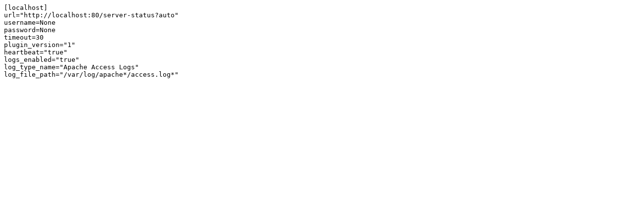

--- FILE ---
content_type: text/plain; charset=utf-8
request_url: https://raw.githubusercontent.com/site24x7/plugins/master/apache_monitoring/apache_monitoring.cfg
body_size: -165
content:
[localhost]
url="http://localhost:80/server-status?auto"
username=None
password=None
timeout=30
plugin_version="1"
heartbeat="true"
logs_enabled="true"
log_type_name="Apache Access Logs"
log_file_path="/var/log/apache*/access.log*"

